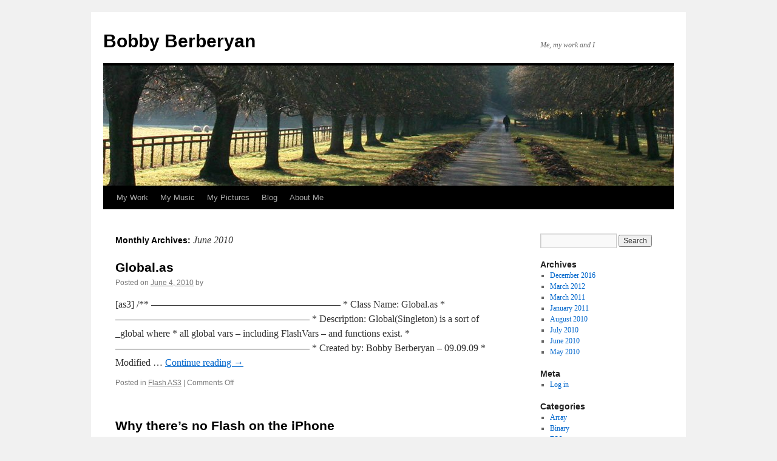

--- FILE ---
content_type: text/html; charset=UTF-8
request_url: http://www.bobbyberberyan.com/2010/06/
body_size: 6662
content:
<!DOCTYPE html>
<html lang="en-US">
<head>
<meta charset="UTF-8" />
<title>June | 2010 | Bobby Berberyan</title>
<link rel="profile" href="http://gmpg.org/xfn/11" />
<link rel="stylesheet" type="text/css" media="all" href="http://www.bobbyberberyan.com/wp-content/themes/twentyten/style.css" />
<link rel="pingback" href="http://www.bobbyberberyan.com/xmlrpc.php" />
<meta name='robots' content='max-image-preview:large' />
<link rel="alternate" type="application/rss+xml" title="Bobby Berberyan &raquo; Feed" href="http://www.bobbyberberyan.com/feed/" />
<link rel="alternate" type="application/rss+xml" title="Bobby Berberyan &raquo; Comments Feed" href="http://www.bobbyberberyan.com/comments/feed/" />
<script type="text/javascript">
window._wpemojiSettings = {"baseUrl":"https:\/\/s.w.org\/images\/core\/emoji\/14.0.0\/72x72\/","ext":".png","svgUrl":"https:\/\/s.w.org\/images\/core\/emoji\/14.0.0\/svg\/","svgExt":".svg","source":{"concatemoji":"http:\/\/www.bobbyberberyan.com\/wp-includes\/js\/wp-emoji-release.min.js?ver=6.2.8"}};
/*! This file is auto-generated */
!function(e,a,t){var n,r,o,i=a.createElement("canvas"),p=i.getContext&&i.getContext("2d");function s(e,t){p.clearRect(0,0,i.width,i.height),p.fillText(e,0,0);e=i.toDataURL();return p.clearRect(0,0,i.width,i.height),p.fillText(t,0,0),e===i.toDataURL()}function c(e){var t=a.createElement("script");t.src=e,t.defer=t.type="text/javascript",a.getElementsByTagName("head")[0].appendChild(t)}for(o=Array("flag","emoji"),t.supports={everything:!0,everythingExceptFlag:!0},r=0;r<o.length;r++)t.supports[o[r]]=function(e){if(p&&p.fillText)switch(p.textBaseline="top",p.font="600 32px Arial",e){case"flag":return s("\ud83c\udff3\ufe0f\u200d\u26a7\ufe0f","\ud83c\udff3\ufe0f\u200b\u26a7\ufe0f")?!1:!s("\ud83c\uddfa\ud83c\uddf3","\ud83c\uddfa\u200b\ud83c\uddf3")&&!s("\ud83c\udff4\udb40\udc67\udb40\udc62\udb40\udc65\udb40\udc6e\udb40\udc67\udb40\udc7f","\ud83c\udff4\u200b\udb40\udc67\u200b\udb40\udc62\u200b\udb40\udc65\u200b\udb40\udc6e\u200b\udb40\udc67\u200b\udb40\udc7f");case"emoji":return!s("\ud83e\udef1\ud83c\udffb\u200d\ud83e\udef2\ud83c\udfff","\ud83e\udef1\ud83c\udffb\u200b\ud83e\udef2\ud83c\udfff")}return!1}(o[r]),t.supports.everything=t.supports.everything&&t.supports[o[r]],"flag"!==o[r]&&(t.supports.everythingExceptFlag=t.supports.everythingExceptFlag&&t.supports[o[r]]);t.supports.everythingExceptFlag=t.supports.everythingExceptFlag&&!t.supports.flag,t.DOMReady=!1,t.readyCallback=function(){t.DOMReady=!0},t.supports.everything||(n=function(){t.readyCallback()},a.addEventListener?(a.addEventListener("DOMContentLoaded",n,!1),e.addEventListener("load",n,!1)):(e.attachEvent("onload",n),a.attachEvent("onreadystatechange",function(){"complete"===a.readyState&&t.readyCallback()})),(e=t.source||{}).concatemoji?c(e.concatemoji):e.wpemoji&&e.twemoji&&(c(e.twemoji),c(e.wpemoji)))}(window,document,window._wpemojiSettings);
</script>
<style type="text/css">
img.wp-smiley,
img.emoji {
	display: inline !important;
	border: none !important;
	box-shadow: none !important;
	height: 1em !important;
	width: 1em !important;
	margin: 0 0.07em !important;
	vertical-align: -0.1em !important;
	background: none !important;
	padding: 0 !important;
}
</style>
	<link rel='stylesheet' id='haiku-style-css' href='http://www.bobbyberberyan.com/wp-content/plugins/haiku-minimalist-audio-player-master/haiku-player.css?ver=1.0.0' type='text/css' media='screen' />
<link rel='stylesheet' id='wp-block-library-css' href='http://www.bobbyberberyan.com/wp-includes/css/dist/block-library/style.min.css?ver=6.2.8' type='text/css' media='all' />
<link rel='stylesheet' id='classic-theme-styles-css' href='http://www.bobbyberberyan.com/wp-includes/css/classic-themes.min.css?ver=6.2.8' type='text/css' media='all' />
<style id='global-styles-inline-css' type='text/css'>
body{--wp--preset--color--black: #000000;--wp--preset--color--cyan-bluish-gray: #abb8c3;--wp--preset--color--white: #ffffff;--wp--preset--color--pale-pink: #f78da7;--wp--preset--color--vivid-red: #cf2e2e;--wp--preset--color--luminous-vivid-orange: #ff6900;--wp--preset--color--luminous-vivid-amber: #fcb900;--wp--preset--color--light-green-cyan: #7bdcb5;--wp--preset--color--vivid-green-cyan: #00d084;--wp--preset--color--pale-cyan-blue: #8ed1fc;--wp--preset--color--vivid-cyan-blue: #0693e3;--wp--preset--color--vivid-purple: #9b51e0;--wp--preset--gradient--vivid-cyan-blue-to-vivid-purple: linear-gradient(135deg,rgba(6,147,227,1) 0%,rgb(155,81,224) 100%);--wp--preset--gradient--light-green-cyan-to-vivid-green-cyan: linear-gradient(135deg,rgb(122,220,180) 0%,rgb(0,208,130) 100%);--wp--preset--gradient--luminous-vivid-amber-to-luminous-vivid-orange: linear-gradient(135deg,rgba(252,185,0,1) 0%,rgba(255,105,0,1) 100%);--wp--preset--gradient--luminous-vivid-orange-to-vivid-red: linear-gradient(135deg,rgba(255,105,0,1) 0%,rgb(207,46,46) 100%);--wp--preset--gradient--very-light-gray-to-cyan-bluish-gray: linear-gradient(135deg,rgb(238,238,238) 0%,rgb(169,184,195) 100%);--wp--preset--gradient--cool-to-warm-spectrum: linear-gradient(135deg,rgb(74,234,220) 0%,rgb(151,120,209) 20%,rgb(207,42,186) 40%,rgb(238,44,130) 60%,rgb(251,105,98) 80%,rgb(254,248,76) 100%);--wp--preset--gradient--blush-light-purple: linear-gradient(135deg,rgb(255,206,236) 0%,rgb(152,150,240) 100%);--wp--preset--gradient--blush-bordeaux: linear-gradient(135deg,rgb(254,205,165) 0%,rgb(254,45,45) 50%,rgb(107,0,62) 100%);--wp--preset--gradient--luminous-dusk: linear-gradient(135deg,rgb(255,203,112) 0%,rgb(199,81,192) 50%,rgb(65,88,208) 100%);--wp--preset--gradient--pale-ocean: linear-gradient(135deg,rgb(255,245,203) 0%,rgb(182,227,212) 50%,rgb(51,167,181) 100%);--wp--preset--gradient--electric-grass: linear-gradient(135deg,rgb(202,248,128) 0%,rgb(113,206,126) 100%);--wp--preset--gradient--midnight: linear-gradient(135deg,rgb(2,3,129) 0%,rgb(40,116,252) 100%);--wp--preset--duotone--dark-grayscale: url('#wp-duotone-dark-grayscale');--wp--preset--duotone--grayscale: url('#wp-duotone-grayscale');--wp--preset--duotone--purple-yellow: url('#wp-duotone-purple-yellow');--wp--preset--duotone--blue-red: url('#wp-duotone-blue-red');--wp--preset--duotone--midnight: url('#wp-duotone-midnight');--wp--preset--duotone--magenta-yellow: url('#wp-duotone-magenta-yellow');--wp--preset--duotone--purple-green: url('#wp-duotone-purple-green');--wp--preset--duotone--blue-orange: url('#wp-duotone-blue-orange');--wp--preset--font-size--small: 13px;--wp--preset--font-size--medium: 20px;--wp--preset--font-size--large: 36px;--wp--preset--font-size--x-large: 42px;--wp--preset--spacing--20: 0.44rem;--wp--preset--spacing--30: 0.67rem;--wp--preset--spacing--40: 1rem;--wp--preset--spacing--50: 1.5rem;--wp--preset--spacing--60: 2.25rem;--wp--preset--spacing--70: 3.38rem;--wp--preset--spacing--80: 5.06rem;--wp--preset--shadow--natural: 6px 6px 9px rgba(0, 0, 0, 0.2);--wp--preset--shadow--deep: 12px 12px 50px rgba(0, 0, 0, 0.4);--wp--preset--shadow--sharp: 6px 6px 0px rgba(0, 0, 0, 0.2);--wp--preset--shadow--outlined: 6px 6px 0px -3px rgba(255, 255, 255, 1), 6px 6px rgba(0, 0, 0, 1);--wp--preset--shadow--crisp: 6px 6px 0px rgba(0, 0, 0, 1);}:where(.is-layout-flex){gap: 0.5em;}body .is-layout-flow > .alignleft{float: left;margin-inline-start: 0;margin-inline-end: 2em;}body .is-layout-flow > .alignright{float: right;margin-inline-start: 2em;margin-inline-end: 0;}body .is-layout-flow > .aligncenter{margin-left: auto !important;margin-right: auto !important;}body .is-layout-constrained > .alignleft{float: left;margin-inline-start: 0;margin-inline-end: 2em;}body .is-layout-constrained > .alignright{float: right;margin-inline-start: 2em;margin-inline-end: 0;}body .is-layout-constrained > .aligncenter{margin-left: auto !important;margin-right: auto !important;}body .is-layout-constrained > :where(:not(.alignleft):not(.alignright):not(.alignfull)){max-width: var(--wp--style--global--content-size);margin-left: auto !important;margin-right: auto !important;}body .is-layout-constrained > .alignwide{max-width: var(--wp--style--global--wide-size);}body .is-layout-flex{display: flex;}body .is-layout-flex{flex-wrap: wrap;align-items: center;}body .is-layout-flex > *{margin: 0;}:where(.wp-block-columns.is-layout-flex){gap: 2em;}.has-black-color{color: var(--wp--preset--color--black) !important;}.has-cyan-bluish-gray-color{color: var(--wp--preset--color--cyan-bluish-gray) !important;}.has-white-color{color: var(--wp--preset--color--white) !important;}.has-pale-pink-color{color: var(--wp--preset--color--pale-pink) !important;}.has-vivid-red-color{color: var(--wp--preset--color--vivid-red) !important;}.has-luminous-vivid-orange-color{color: var(--wp--preset--color--luminous-vivid-orange) !important;}.has-luminous-vivid-amber-color{color: var(--wp--preset--color--luminous-vivid-amber) !important;}.has-light-green-cyan-color{color: var(--wp--preset--color--light-green-cyan) !important;}.has-vivid-green-cyan-color{color: var(--wp--preset--color--vivid-green-cyan) !important;}.has-pale-cyan-blue-color{color: var(--wp--preset--color--pale-cyan-blue) !important;}.has-vivid-cyan-blue-color{color: var(--wp--preset--color--vivid-cyan-blue) !important;}.has-vivid-purple-color{color: var(--wp--preset--color--vivid-purple) !important;}.has-black-background-color{background-color: var(--wp--preset--color--black) !important;}.has-cyan-bluish-gray-background-color{background-color: var(--wp--preset--color--cyan-bluish-gray) !important;}.has-white-background-color{background-color: var(--wp--preset--color--white) !important;}.has-pale-pink-background-color{background-color: var(--wp--preset--color--pale-pink) !important;}.has-vivid-red-background-color{background-color: var(--wp--preset--color--vivid-red) !important;}.has-luminous-vivid-orange-background-color{background-color: var(--wp--preset--color--luminous-vivid-orange) !important;}.has-luminous-vivid-amber-background-color{background-color: var(--wp--preset--color--luminous-vivid-amber) !important;}.has-light-green-cyan-background-color{background-color: var(--wp--preset--color--light-green-cyan) !important;}.has-vivid-green-cyan-background-color{background-color: var(--wp--preset--color--vivid-green-cyan) !important;}.has-pale-cyan-blue-background-color{background-color: var(--wp--preset--color--pale-cyan-blue) !important;}.has-vivid-cyan-blue-background-color{background-color: var(--wp--preset--color--vivid-cyan-blue) !important;}.has-vivid-purple-background-color{background-color: var(--wp--preset--color--vivid-purple) !important;}.has-black-border-color{border-color: var(--wp--preset--color--black) !important;}.has-cyan-bluish-gray-border-color{border-color: var(--wp--preset--color--cyan-bluish-gray) !important;}.has-white-border-color{border-color: var(--wp--preset--color--white) !important;}.has-pale-pink-border-color{border-color: var(--wp--preset--color--pale-pink) !important;}.has-vivid-red-border-color{border-color: var(--wp--preset--color--vivid-red) !important;}.has-luminous-vivid-orange-border-color{border-color: var(--wp--preset--color--luminous-vivid-orange) !important;}.has-luminous-vivid-amber-border-color{border-color: var(--wp--preset--color--luminous-vivid-amber) !important;}.has-light-green-cyan-border-color{border-color: var(--wp--preset--color--light-green-cyan) !important;}.has-vivid-green-cyan-border-color{border-color: var(--wp--preset--color--vivid-green-cyan) !important;}.has-pale-cyan-blue-border-color{border-color: var(--wp--preset--color--pale-cyan-blue) !important;}.has-vivid-cyan-blue-border-color{border-color: var(--wp--preset--color--vivid-cyan-blue) !important;}.has-vivid-purple-border-color{border-color: var(--wp--preset--color--vivid-purple) !important;}.has-vivid-cyan-blue-to-vivid-purple-gradient-background{background: var(--wp--preset--gradient--vivid-cyan-blue-to-vivid-purple) !important;}.has-light-green-cyan-to-vivid-green-cyan-gradient-background{background: var(--wp--preset--gradient--light-green-cyan-to-vivid-green-cyan) !important;}.has-luminous-vivid-amber-to-luminous-vivid-orange-gradient-background{background: var(--wp--preset--gradient--luminous-vivid-amber-to-luminous-vivid-orange) !important;}.has-luminous-vivid-orange-to-vivid-red-gradient-background{background: var(--wp--preset--gradient--luminous-vivid-orange-to-vivid-red) !important;}.has-very-light-gray-to-cyan-bluish-gray-gradient-background{background: var(--wp--preset--gradient--very-light-gray-to-cyan-bluish-gray) !important;}.has-cool-to-warm-spectrum-gradient-background{background: var(--wp--preset--gradient--cool-to-warm-spectrum) !important;}.has-blush-light-purple-gradient-background{background: var(--wp--preset--gradient--blush-light-purple) !important;}.has-blush-bordeaux-gradient-background{background: var(--wp--preset--gradient--blush-bordeaux) !important;}.has-luminous-dusk-gradient-background{background: var(--wp--preset--gradient--luminous-dusk) !important;}.has-pale-ocean-gradient-background{background: var(--wp--preset--gradient--pale-ocean) !important;}.has-electric-grass-gradient-background{background: var(--wp--preset--gradient--electric-grass) !important;}.has-midnight-gradient-background{background: var(--wp--preset--gradient--midnight) !important;}.has-small-font-size{font-size: var(--wp--preset--font-size--small) !important;}.has-medium-font-size{font-size: var(--wp--preset--font-size--medium) !important;}.has-large-font-size{font-size: var(--wp--preset--font-size--large) !important;}.has-x-large-font-size{font-size: var(--wp--preset--font-size--x-large) !important;}
.wp-block-navigation a:where(:not(.wp-element-button)){color: inherit;}
:where(.wp-block-columns.is-layout-flex){gap: 2em;}
.wp-block-pullquote{font-size: 1.5em;line-height: 1.6;}
</style>
<script type='text/javascript' src='http://www.bobbyberberyan.com/wp-includes/js/jquery/jquery.min.js?ver=3.6.4' id='jquery-core-js'></script>
<script type='text/javascript' src='http://www.bobbyberberyan.com/wp-includes/js/jquery/jquery-migrate.min.js?ver=3.4.0' id='jquery-migrate-js'></script>
<link rel="https://api.w.org/" href="http://www.bobbyberberyan.com/wp-json/" /><link rel="EditURI" type="application/rsd+xml" title="RSD" href="http://www.bobbyberberyan.com/xmlrpc.php?rsd" />
<link rel="wlwmanifest" type="application/wlwmanifest+xml" href="http://www.bobbyberberyan.com/wp-includes/wlwmanifest.xml" />
<meta name="generator" content="WordPress 6.2.8" />
<script type="text/javascript">/* <![CDATA[ */ var haiku_jplayerswf_path =  'http://www.bobbyberberyan.com/wp-content/plugins/haiku-minimalist-audio-player-master/js'; /* ]]> */</script><script type="text/javascript">

//  var _gaq = _gaq || [];
//  _gaq.push(['_setAccount', 'UA-16530164-1']);
//  _gaq.push(['_trackPageview']);

//  (function() {
//    var ga = document.createElement('script'); ga.type = 'text/javascript'; ga.async = true;
//    ga.src = ('https:' == document.location.protocol ? 'https://ssl' : 'http://www') + '.google-analytics.com/ga.js';
//    var s = document.getElementsByTagName('script')[0]; s.parentNode.insertBefore(ga, s);
//  })();

</script>
</head>

<body class="archive date">
<div id="wrapper" class="hfeed">
	<div id="header">
		<div id="masthead">
			<div id="branding" role="banner">
								<div id="site-title">
					<span>
						<a href="http://www.bobbyberberyan.com/" title="Bobby Berberyan" rel="home">Bobby Berberyan</a>
					</span>
				</div>
				<div id="site-description">Me, my work and I</div>

										<img src="http://www.bobbyberberyan.com/wp-content/themes/twentyten/images/headers/path.jpg" width="940" height="198" alt="" />
								</div><!-- #branding -->

			<div id="access" role="navigation">
			  				<div class="skip-link screen-reader-text"><a href="#content" title="Skip to content">Skip to content</a></div>
								<div class="menu-header"><ul id="menu-mainnav" class="menu"><li id="menu-item-214" class="menu-item menu-item-type-post_type menu-item-object-page menu-item-has-children menu-item-214"><a title="Work, Career &#038; Activities" href="http://www.bobbyberberyan.com/my-work/">My Work</a>
<ul class="sub-menu">
	<li id="menu-item-626" class="menu-item menu-item-type-taxonomy menu-item-object-category menu-item-626"><a href="http://www.bobbyberberyan.com/category/html5/">HTML5</a></li>
	<li id="menu-item-225" class="menu-item menu-item-type-custom menu-item-object-custom menu-item-225"><a title="Flash ActionScript 3.0" href="/category/flash-as3/">Flash!</a></li>
	<li id="menu-item-627" class="menu-item menu-item-type-taxonomy menu-item-object-category menu-item-627"><a href="http://www.bobbyberberyan.com/category/java/">JAVA</a></li>
</ul>
</li>
<li id="menu-item-215" class="menu-item menu-item-type-post_type menu-item-object-page menu-item-215"><a title="My Created Music." href="http://www.bobbyberberyan.com/music/">My Music</a></li>
<li id="menu-item-216" class="menu-item menu-item-type-post_type menu-item-object-page menu-item-216"><a title="Photos Montage" href="http://www.bobbyberberyan.com/my-pictures/">My Pictures</a></li>
<li id="menu-item-728" class="menu-item menu-item-type-post_type menu-item-object-page menu-item-728"><a title="BlabLog!" href="http://www.bobbyberberyan.com/blog/">Blog</a></li>
<li id="menu-item-219" class="menu-item menu-item-type-post_type menu-item-object-page menu-item-has-children menu-item-219"><a title="All About Me!" href="http://www.bobbyberberyan.com/about/">About Me</a>
<ul class="sub-menu">
	<li id="menu-item-220" class="menu-item menu-item-type-post_type menu-item-object-page menu-item-220"><a title="Contact Me!" href="http://www.bobbyberberyan.com/about/contact/">Contact Me</a></li>
</ul>
</li>
</ul></div>			</div><!-- #access -->
		</div><!-- #masthead -->
	</div><!-- #header -->

	<div id="main">

		<div id="container">
			<div id="content" role="main">


			<h1 class="page-title">
				Monthly Archives: <span>June 2010</span>			</h1>






			<div id="post-153" class="post-153 post type-post status-publish format-standard hentry category-flash-as3">
			<h2 class="entry-title"><a href="http://www.bobbyberberyan.com/2010/06/global-static-actionscript/" rel="bookmark">Global.as</a></h2>

			<div class="entry-meta">
				<span class="meta-prep meta-prep-author">Posted on</span> <a href="http://www.bobbyberberyan.com/2010/06/global-static-actionscript/" title="9:50 pm" rel="bookmark"><span class="entry-date">June 4, 2010</span></a> <span class="meta-sep">by</span> <span class="author vcard"><a class="url fn n" href="http://www.bobbyberberyan.com/author/" title="View all posts by "></a></span>			</div><!-- .entry-meta -->

				<div class="entry-summary">
				<p>[as3] /** &#8212;&#8212;&#8212;&#8212;&#8212;&#8212;&#8212;&#8212;&#8212;&#8212;&#8212;&#8212;&#8212;&#8212;&#8212;&#8212;&#8212;&#8212;&#8212;&#8211; * Class Name: Global.as * &#8212;&#8212;&#8212;&#8212;&#8212;&#8212;&#8212;&#8212;&#8212;&#8212;&#8212;&#8212;&#8212;&#8212;&#8212;&#8212;&#8212;&#8212;&#8212;&#8212; * Description: Global(Singleton) is a sort of _global where * all global vars &#8211; including FlashVars &#8211; and functions exist. * &#8212;&#8212;&#8212;&#8212;&#8212;&#8212;&#8212;&#8212;&#8212;&#8212;&#8212;&#8212;&#8212;&#8212;&#8212;&#8212;&#8212;&#8212;&#8212;&#8212; * Created by: Bobby Berberyan &#8211; 09.09.09 * Modified &hellip; <a href="http://www.bobbyberberyan.com/2010/06/global-static-actionscript/">Continue reading <span class="meta-nav">&rarr;</span></a></p>
			</div><!-- .entry-summary -->
	
			<div class="entry-utility">
									<span class="cat-links">
						<span class="entry-utility-prep entry-utility-prep-cat-links">Posted in</span> <a href="http://www.bobbyberberyan.com/category/flash-as3/" rel="category tag">Flash AS3</a>					</span>
					<span class="meta-sep">|</span>
												<span class="comments-link"><span>Comments Off<span class="screen-reader-text"> on Global.as</span></span></span>
							</div><!-- .entry-utility -->
		</div><!-- #post-## -->

		
	


			<div id="post-125" class="post-125 post type-post status-publish format-standard has-post-thumbnail hentry category-flash-as3 tag-flash tag-iad tag-ipad tag-iphone">
			<h2 class="entry-title"><a href="http://www.bobbyberberyan.com/2010/06/why-theres-no-flash-on-the-iphone/" rel="bookmark">Why there&#8217;s no Flash on the iPhone</a></h2>

			<div class="entry-meta">
				<span class="meta-prep meta-prep-author">Posted on</span> <a href="http://www.bobbyberberyan.com/2010/06/why-theres-no-flash-on-the-iphone/" title="4:30 am" rel="bookmark"><span class="entry-date">June 4, 2010</span></a> <span class="meta-sep">by</span> <span class="author vcard"><a class="url fn n" href="http://www.bobbyberberyan.com/author/" title="View all posts by "></a></span>			</div><!-- .entry-meta -->

				<div class="entry-summary">
				<p>I knew it(profits) to be the case all along, but this totally solidified my suspicions. It&#8217;s a new ad system from Apple called iAd. Check it out, http://en.wikipedia.org/wiki/IAd.</p>
			</div><!-- .entry-summary -->
	
			<div class="entry-utility">
									<span class="cat-links">
						<span class="entry-utility-prep entry-utility-prep-cat-links">Posted in</span> <a href="http://www.bobbyberberyan.com/category/flash-as3/" rel="category tag">Flash AS3</a>					</span>
					<span class="meta-sep">|</span>
													<span class="tag-links">
						<span class="entry-utility-prep entry-utility-prep-tag-links">Tagged</span> <a href="http://www.bobbyberberyan.com/tag/flash/" rel="tag">Flash</a>, <a href="http://www.bobbyberberyan.com/tag/iad/" rel="tag">iAd</a>, <a href="http://www.bobbyberberyan.com/tag/ipad/" rel="tag">iPad</a>, <a href="http://www.bobbyberberyan.com/tag/iphone/" rel="tag">iPhone</a>					</span>
					<span class="meta-sep">|</span>
								<span class="comments-link"><span>Comments Off<span class="screen-reader-text"> on Why there&#8217;s no Flash on the iPhone</span></span></span>
							</div><!-- .entry-utility -->
		</div><!-- #post-## -->

		
	


			</div><!-- #content -->
		</div><!-- #container -->


		<div id="primary" class="widget-area" role="complementary">
			<ul class="xoxo">


			<li id="search" class="widget-container widget_search">
				<form role="search" method="get" id="searchform" class="searchform" action="http://www.bobbyberberyan.com/">
				<div>
					<label class="screen-reader-text" for="s">Search for:</label>
					<input type="text" value="" name="s" id="s" />
					<input type="submit" id="searchsubmit" value="Search" />
				</div>
			</form>			</li>

			<li id="archives" class="widget-container">
				<h3 class="widget-title">Archives</h3>
				<ul>
						<li><a href='http://www.bobbyberberyan.com/2016/12/'>December 2016</a></li>
	<li><a href='http://www.bobbyberberyan.com/2012/03/'>March 2012</a></li>
	<li><a href='http://www.bobbyberberyan.com/2011/03/'>March 2011</a></li>
	<li><a href='http://www.bobbyberberyan.com/2011/01/'>January 2011</a></li>
	<li><a href='http://www.bobbyberberyan.com/2010/08/'>August 2010</a></li>
	<li><a href='http://www.bobbyberberyan.com/2010/07/'>July 2010</a></li>
	<li><a href='http://www.bobbyberberyan.com/2010/06/' aria-current="page">June 2010</a></li>
	<li><a href='http://www.bobbyberberyan.com/2010/05/'>May 2010</a></li>
				</ul>
			</li>

			<li id="meta" class="widget-container">
				<h3 class="widget-title">Meta</h3>
				<ul>
										<li><a href="http://www.bobbyberberyan.com/wp-login.php">Log in</a></li>
									</ul>
			</li>

					</ul>
		</div><!-- #primary .widget-area -->


		<div id="secondary" class="widget-area" role="complementary">
			<ul class="xoxo">
				<li id="categories-5" class="widget-container widget_categories"><h3 class="widget-title">Categories</h3>
			<ul>
					<li class="cat-item cat-item-12"><a href="http://www.bobbyberberyan.com/category/flash-as3/array/">Array</a>
</li>
	<li class="cat-item cat-item-17"><a href="http://www.bobbyberberyan.com/category/flash-as3/binary/">Binary</a>
</li>
	<li class="cat-item cat-item-59"><a href="http://www.bobbyberberyan.com/category/es6/">ES6</a>
</li>
	<li class="cat-item cat-item-3"><a href="http://www.bobbyberberyan.com/category/flash-as3/">Flash AS3</a>
</li>
	<li class="cat-item cat-item-57"><a href="http://www.bobbyberberyan.com/category/html5/">HTML5</a>
</li>
	<li class="cat-item cat-item-15"><a href="http://www.bobbyberberyan.com/category/java/">JAVA</a>
</li>
	<li class="cat-item cat-item-10"><a href="http://www.bobbyberberyan.com/category/flash-as3/logging/">Logging</a>
</li>
	<li class="cat-item cat-item-14"><a href="http://www.bobbyberberyan.com/category/flash-as3/syntax/">Syntax</a>
</li>
	<li class="cat-item cat-item-13"><a href="http://www.bobbyberberyan.com/category/flash-as3/vector/">Vector</a>
</li>
			</ul>

			</li>			</ul>
		</div><!-- #secondary .widget-area -->

	</div><!-- #main -->

	<div id="footer" role="contentinfo">
		<div id="colophon">



			<div id="footer-widget-area" role="complementary">

				<div id="first" class="widget-area">
					<ul class="xoxo">
						
		<li id="recent-posts-4" class="widget-container widget_recent_entries">
		<h3 class="widget-title">Recent Posts</h3>
		<ul>
											<li>
					<a href="http://www.bobbyberberyan.com/2016/12/es6-logo/">ES6 Logo!</a>
									</li>
											<li>
					<a href="http://www.bobbyberberyan.com/2012/03/html-5-css-3-logos/">HTML 5 &#038; CSS 3 Logos</a>
									</li>
											<li>
					<a href="http://www.bobbyberberyan.com/2011/03/dictionary-in-as3/">Dictionary Class in AS3</a>
									</li>
											<li>
					<a href="http://www.bobbyberberyan.com/2011/03/try-it-if-you-dare/">Try it, if you dare!</a>
									</li>
											<li>
					<a href="http://www.bobbyberberyan.com/2011/01/as3-undefined-vs-null/">AS3 undefined vs null</a>
									</li>
					</ul>

		</li>					</ul>
				</div><!-- #first .widget-area -->

				<div id="second" class="widget-area">
					<ul class="xoxo">
						<li id="categories-6" class="widget-container widget_categories"><h3 class="widget-title">Categories</h3>
			<ul>
					<li class="cat-item cat-item-12"><a href="http://www.bobbyberberyan.com/category/flash-as3/array/">Array</a>
</li>
	<li class="cat-item cat-item-17"><a href="http://www.bobbyberberyan.com/category/flash-as3/binary/">Binary</a>
</li>
	<li class="cat-item cat-item-59"><a href="http://www.bobbyberberyan.com/category/es6/">ES6</a>
</li>
	<li class="cat-item cat-item-3"><a href="http://www.bobbyberberyan.com/category/flash-as3/">Flash AS3</a>
</li>
	<li class="cat-item cat-item-57"><a href="http://www.bobbyberberyan.com/category/html5/">HTML5</a>
</li>
	<li class="cat-item cat-item-15"><a href="http://www.bobbyberberyan.com/category/java/">JAVA</a>
</li>
	<li class="cat-item cat-item-10"><a href="http://www.bobbyberberyan.com/category/flash-as3/logging/">Logging</a>
</li>
	<li class="cat-item cat-item-14"><a href="http://www.bobbyberberyan.com/category/flash-as3/syntax/">Syntax</a>
</li>
	<li class="cat-item cat-item-13"><a href="http://www.bobbyberberyan.com/category/flash-as3/vector/">Vector</a>
</li>
			</ul>

			</li>					</ul>
				</div><!-- #second .widget-area -->

				<div id="third" class="widget-area">
					<ul class="xoxo">
						<li id="linkcat-16" class="widget-container widget_links"><h3 class="widget-title">Social Net Links</h3>
	<ul class='xoxo blogroll'>
<li><a href="http://www.google.com/+BobbyBerberyan" rel="noopener" title="My Google Profile" target="_blank">+Me</a></li>
<li><a href="http://www.facebook.com/BobbyBerberyan" rel="noopener" title="My FaceBook Profile" target="_blank">Befriend Me</a></li>
<li><a href="http://www.linkedin.com/in/bobbyberberyan" rel="noopener" title="My Profile on LinedIn" target="_blank">Connect with Me</a></li>
<li><a href="https://ello.co/BobbyBerberyan" rel="noopener" title="My Ello Profile" target="_blank">Ello Me</a></li>
<li><a href="https://github.com/BobbyBerberyan" title="My GitHub Account">Git Me</a></li>
<li><a href="https://www.instagram.com/bobbyberberyan/" rel="noopener" title="My Instagram profile" target="_blank">Gram with Me</a></li>
<li><a href="https://docs.google.com/document/d/1whp9Jtym2S48GJM0uzBXlJby82n_q6Kmh6q6eTjoK3A" rel="noopener" title="My Public Resume" target="_blank">My Resume</a></li>
<li><a href="http://stackoverflow.com/users/2114114/bobby-berberyan" rel="noopener" title="My StackOverflow Profile" target="_blank">Overflow Me</a></li>
<li><a href="http://untappd.com/user/BobbyBerberyan" rel="friend noopener" target="_blank">Toast with Me</a></li>
<li><a href="http://twitter.com/BobbyBerberyan" rel="noopener" title="My Twitter Profile" target="_blank">Tweet with Me</a></li>

	</ul>
</li>
					</ul>
				</div><!-- #third .widget-area -->

				<div id="fourth" class="widget-area">
					<ul class="xoxo">
						<li id="meta-4" class="widget-container widget_meta"><h3 class="widget-title">Meta</h3>
		<ul>
						<li><a href="http://www.bobbyberberyan.com/wp-login.php">Log in</a></li>
			<li><a href="http://www.bobbyberberyan.com/feed/">Entries feed</a></li>
			<li><a href="http://www.bobbyberberyan.com/comments/feed/">Comments feed</a></li>

			<li><a href="https://wordpress.org/">WordPress.org</a></li>
		</ul>

		</li>					</ul>
				</div><!-- #fourth .widget-area -->

			</div><!-- #footer-widget-area -->

			<div id="site-info">
				<a href="http://www.bobbyberberyan.com/" title="Bobby Berberyan" rel="home">
					Bobby Berberyan				</a>
			</div><!-- #site-info -->

			<div id="site-generator">
								<a href="http://wordpress.org/" title="Semantic Personal Publishing Platform">Proudly powered by WordPress.</a>
			</div><!-- #site-generator -->

		</div><!-- #colophon -->
	</div><!-- #footer -->

</div><!-- #wrapper -->

<script type='text/javascript' src='http://www.bobbyberberyan.com/wp-content/plugins/haiku-minimalist-audio-player-master/js/jquery.jplayer.min.js?ver=2.1.2' id='jplayer-js'></script>
<script type='text/javascript' src='http://www.bobbyberberyan.com/wp-content/plugins/haiku-minimalist-audio-player-master/js/haiku-player.js?ver=1.0.0' id='haiku-script-js'></script>
</body>
</html>
